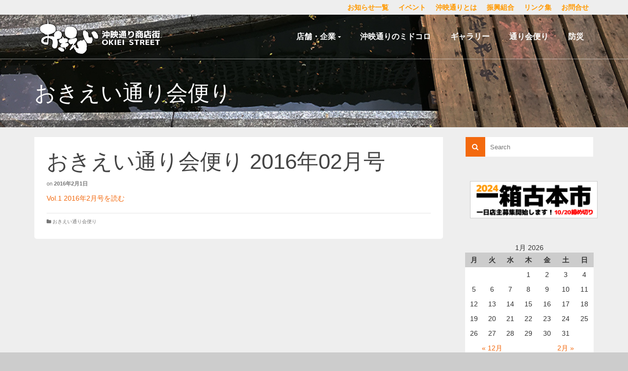

--- FILE ---
content_type: text/html; charset=UTF-8
request_url: http://okiei.okinawa/2016/02/01/%E3%81%8A%E3%81%8D%E3%81%88%E3%81%84%E9%80%9A%E3%82%8A%E4%BC%9A%E4%BE%BF%E3%82%8A-2016%E5%B9%B402%E6%9C%88%E5%8F%B7%E3%80%80/
body_size: 10570
content:
<!DOCTYPE html>
<!--[if lt IE 7]>      <html class="no-js lt-ie9 lt-ie8 lt-ie7" lang="ja" itemscope="itemscope" itemtype="http://schema.org/WebPage"> <![endif]-->
<!--[if IE 7]>         <html class="no-js lt-ie9 lt-ie8" lang="ja" itemscope="itemscope" itemtype="http://schema.org/WebPage"> <![endif]-->
<!--[if IE 8]>         <html class="no-js lt-ie9" lang="ja" itemscope="itemscope" itemtype="http://schema.org/WebPage"> <![endif]-->
<!--[if gt IE 8]><!--> <html class="no-js" lang="ja" itemscope="itemscope" itemtype="http://schema.org/WebPage"> <!--<![endif]-->
<head>

<!-- google登録 -->
<meta name="google-site-verification" content="syg9RKxzXaczJFZ-BuXUDFlIU1dayzjutiL1lqWVp3c" />

  <meta charset="UTF-8">
  <meta name="viewport" content="width=device-width, initial-scale=1.0">
  <title>おきえい通り会便り 2016年02月号　 | 那覇市沖映（おきえい）通り商店街</title>

<!-- All in One SEO Pack 2.3.13.2 by Michael Torbert of Semper Fi Web Design[800,852] -->
<meta name="description"  content="Vol.1 2016年2月号を読む" />

<meta name="keywords"  content="おきえい通り会便り" />

<link rel="canonical" href="http://okiei.okinawa/2016/02/01/%e3%81%8a%e3%81%8d%e3%81%88%e3%81%84%e9%80%9a%e3%82%8a%e4%bc%9a%e4%be%bf%e3%82%8a-2016%e5%b9%b402%e6%9c%88%e5%8f%b7%e3%80%80/" />
<!-- /all in one seo pack -->
<link rel="dns-prefetch" href="//connect.facebook.net" />
<link rel='dns-prefetch' href='//connect.facebook.net' />
<link rel='dns-prefetch' href='//fonts.googleapis.com' />
<link rel='dns-prefetch' href='//s.w.org' />
<link rel="alternate" type="application/rss+xml" title="那覇市沖映（おきえい）通り商店街 &raquo; フィード" href="http://okiei.okinawa/feed/" />
<link rel="alternate" type="application/rss+xml" title="那覇市沖映（おきえい）通り商店街 &raquo; コメントフィード" href="http://okiei.okinawa/comments/feed/" />
		<script type="text/javascript">
			window._wpemojiSettings = {"baseUrl":"https:\/\/s.w.org\/images\/core\/emoji\/12.0.0-1\/72x72\/","ext":".png","svgUrl":"https:\/\/s.w.org\/images\/core\/emoji\/12.0.0-1\/svg\/","svgExt":".svg","source":{"concatemoji":"http:\/\/okiei.okinawa\/wp-includes\/js\/wp-emoji-release.min.js?ver=5.2.21"}};
			!function(e,a,t){var n,r,o,i=a.createElement("canvas"),p=i.getContext&&i.getContext("2d");function s(e,t){var a=String.fromCharCode;p.clearRect(0,0,i.width,i.height),p.fillText(a.apply(this,e),0,0);e=i.toDataURL();return p.clearRect(0,0,i.width,i.height),p.fillText(a.apply(this,t),0,0),e===i.toDataURL()}function c(e){var t=a.createElement("script");t.src=e,t.defer=t.type="text/javascript",a.getElementsByTagName("head")[0].appendChild(t)}for(o=Array("flag","emoji"),t.supports={everything:!0,everythingExceptFlag:!0},r=0;r<o.length;r++)t.supports[o[r]]=function(e){if(!p||!p.fillText)return!1;switch(p.textBaseline="top",p.font="600 32px Arial",e){case"flag":return s([55356,56826,55356,56819],[55356,56826,8203,55356,56819])?!1:!s([55356,57332,56128,56423,56128,56418,56128,56421,56128,56430,56128,56423,56128,56447],[55356,57332,8203,56128,56423,8203,56128,56418,8203,56128,56421,8203,56128,56430,8203,56128,56423,8203,56128,56447]);case"emoji":return!s([55357,56424,55356,57342,8205,55358,56605,8205,55357,56424,55356,57340],[55357,56424,55356,57342,8203,55358,56605,8203,55357,56424,55356,57340])}return!1}(o[r]),t.supports.everything=t.supports.everything&&t.supports[o[r]],"flag"!==o[r]&&(t.supports.everythingExceptFlag=t.supports.everythingExceptFlag&&t.supports[o[r]]);t.supports.everythingExceptFlag=t.supports.everythingExceptFlag&&!t.supports.flag,t.DOMReady=!1,t.readyCallback=function(){t.DOMReady=!0},t.supports.everything||(n=function(){t.readyCallback()},a.addEventListener?(a.addEventListener("DOMContentLoaded",n,!1),e.addEventListener("load",n,!1)):(e.attachEvent("onload",n),a.attachEvent("onreadystatechange",function(){"complete"===a.readyState&&t.readyCallback()})),(n=t.source||{}).concatemoji?c(n.concatemoji):n.wpemoji&&n.twemoji&&(c(n.twemoji),c(n.wpemoji)))}(window,document,window._wpemojiSettings);
		</script>
		<style type="text/css">
img.wp-smiley,
img.emoji {
	display: inline !important;
	border: none !important;
	box-shadow: none !important;
	height: 1em !important;
	width: 1em !important;
	margin: 0 .07em !important;
	vertical-align: -0.1em !important;
	background: none !important;
	padding: 0 !important;
}
</style>
	<link rel='stylesheet' id='wp-block-library-css'  href='http://okiei.okinawa/wp-includes/css/dist/block-library/style.min.css?ver=5.2.21' type='text/css' media='all' />
<link rel='stylesheet' id='contact-form-7-css'  href='http://okiei.okinawa/wp-content/plugins/contact-form-7/includes/css/styles.css?ver=4.6.1' type='text/css' media='all' />
<link rel='stylesheet' id='mappress-css'  href='http://okiei.okinawa/wp-content/plugins/mappress-google-maps-for-wordpress/css/mappress.css?ver=2.43.10' type='text/css' media='all' />
<link rel='stylesheet' id='rss-antenna-style-css'  href='http://okiei.okinawa/wp-content/plugins/rss-antenna/rss-antenna.css?ver=2.2.0' type='text/css' media='all' />
<link rel='stylesheet' id='pinnacle_theme-css'  href='http://okiei.okinawa/wp-content/themes/pinnacle/assets/css/pinnacle.css?ver=145' type='text/css' media='all' />
<link rel='stylesheet' id='pinnacle_skin-css'  href='http://okiei.okinawa/wp-content/themes/pinnacle/assets/css/skins/default.css' type='text/css' media='all' />
<link rel='stylesheet' id='redux-google-fonts-pinnacle-css'  href='http://fonts.googleapis.com/css?family=Raleway%3A400&#038;subset=latin&#038;ver=1740194602' type='text/css' media='all' />
<script type='text/javascript' src='http://okiei.okinawa/wp-includes/js/jquery/jquery.js?ver=1.12.4-wp'></script>
<script type='text/javascript' src='http://okiei.okinawa/wp-includes/js/jquery/jquery-migrate.min.js?ver=1.4.1'></script>
<script type='text/javascript' src='http://okiei.okinawa/wp-content/themes/pinnacle/assets/js/vendor/modernizr-2.7.0.min.js'></script>
<link rel='https://api.w.org/' href='http://okiei.okinawa/wp-json/' />
<link rel="EditURI" type="application/rsd+xml" title="RSD" href="http://okiei.okinawa/xmlrpc.php?rsd" />
<link rel="wlwmanifest" type="application/wlwmanifest+xml" href="http://okiei.okinawa/wp-includes/wlwmanifest.xml" /> 
<link rel='next' title='おきえい通り会便り 2016年03月号' href='http://okiei.okinawa/2016/03/14/%e3%81%8a%e3%81%8d%e3%81%88%e3%81%84%e9%80%9a%e3%82%8a%e4%bc%9a%e4%be%bf%e3%82%8a-2016%e5%b9%b403%e6%9c%88%e5%8f%b7/' />
<meta name="generator" content="WordPress 5.2.21" />
<link rel='shortlink' href='http://okiei.okinawa/?p=624' />
<link rel="alternate" type="application/json+oembed" href="http://okiei.okinawa/wp-json/oembed/1.0/embed?url=http%3A%2F%2Fokiei.okinawa%2F2016%2F02%2F01%2F%25e3%2581%258a%25e3%2581%258d%25e3%2581%2588%25e3%2581%2584%25e9%2580%259a%25e3%2582%258a%25e4%25bc%259a%25e4%25be%25bf%25e3%2582%258a-2016%25e5%25b9%25b402%25e6%259c%2588%25e5%258f%25b7%25e3%2580%2580%2F" />
<link rel="alternate" type="text/xml+oembed" href="http://okiei.okinawa/wp-json/oembed/1.0/embed?url=http%3A%2F%2Fokiei.okinawa%2F2016%2F02%2F01%2F%25e3%2581%258a%25e3%2581%258d%25e3%2581%2588%25e3%2581%2584%25e9%2580%259a%25e3%2582%258a%25e4%25bc%259a%25e4%25be%25bf%25e3%2582%258a-2016%25e5%25b9%25b402%25e6%259c%2588%25e5%258f%25b7%25e3%2580%2580%2F&#038;format=xml" />
<script type='text/javascript'>mapp = {data : []};</script>
<script type="text/javascript">var light_error = "The Image could not be loaded.", light_of = "%curr% of %total%", light_load = "Loading...";</script><style type="text/css">#topbar {height:30px;} #topbar ul.sf-menu li a, #topbar .top-menu-cart-btn, #topbar .top-menu-search-btn, #topbar .topbarsociallinks li a, #topbar .nav-trigger-case .kad-navbtn {line-height:30px;}#kad-banner #topbar .topbarsociallinks li a {font-size:14px;}.trans-header #pageheader {padding-top:120px;}.titleclass {background:transparent;}.headerfont, .tp-caption, .yith-wcan-list li, .yith-wcan .yith-wcan-reset-navigation, ul.yith-wcan-label li a, .product_item .price {font-family:Arial, Helvetica, sans-serif;} 
  .topbarmenu ul li {font-family:Arial, Helvetica, sans-serif;}
  #kadbreadcrumbs {font-family:;}.kt-home-call-to-action {padding:20px 0;}.page-header {text-align: left;}@media (max-width: 992px){#kadbreadcrumbs {text-align: left;}}@media (-webkit-min-device-pixel-ratio: 2), (min-resolution: 192dpi) {body #kad-banner #logo .kad-standard-logo, .trans-header .is-sticky #kad-banner #logo .kad-standard-logo {background-image: url("http://okiei.okinawa/wp-content/uploads/2017/02/logo_bw3.png") !important;} } @media (-webkit-min-device-pixel-ratio: 2), (min-resolution: 192dpi) { .trans-header #kad-banner #logo .kad-standard-logo-tranbg {background-image:url("http://okiei.okinawa/wp-content/uploads/2017/02/logo_bw3.png") !important;}}.product_item .product_details h5 {min-height:50px;}@media (max-width: 767px) {#topbar{display:none;}}.kad-hidepostauthortop, .postauthortop {display:none;}.postcommentscount {display:none;}.kad-header-style-basic #nav-main ul.sf-menu > li > a, .kad-header-style-basic #kad-shrinkheader #mobile-nav-trigger a {line-height:90px;}.none-trans-header .nav-trigger-case.collapsed .kad-navbtn, .is-sticky .nav-trigger-case.collapsed .kad-navbtn {color:#ffffff;}div.last_image {width:100%; height:450px;
background-image:url(/wp-content/uploads/2017/02/IMG_7609_bw_1200.jpg);
background-repeat: no-repeat;
margin-top:-20px;
margin-bottom:20px;
background-position:center bottom;
}



h3.about {
 border-left:10px solid #f60; 
 border-bottom:1px solid #f60; 
 padding:0 0 2px 10px;
margin:20px 0 10px 0;
 color:#f60;
 celar:both;
 }

table.data {font-size:1.2em;width:95%;margin:10px auto;}
table.data th, table.data td {padding:5px;border:1px solid #999;}

/*トップページのニュース部分*/

.front_page_news {padding-bottom:20px;}
.front_page_news:after{
  content: "."; 
  display: block; 
  height: 0; 
  font-size:0;	
  clear: both; 
  visibility:hidden;
}

.front_page_news div.block{width:720px;float:left;margin-right:20px;background:#fff;
    border-radius: 5px;        /* CSS3草案 */  
    -webkit-border-radius: 5px;    /* Safari,Google Chrome用 */  
    -moz-border-radius: 5px;   /* Firefox用 */ 
}


.front_page_news div.block div.padding{margin:10px 20px;}

.front_page_news h2 {font-size:1.6em;color:#f90;
border-bottom:1px solid #f60;}
.front_page_news h2 div.for_page {
height:30px;background-color:#f90; float:right;padding:0px;
    border-radius: 5px;        /* CSS3草案 */  
    -webkit-border-radius: 5px;    /* Safari,Google Chrome用 */  
    -moz-border-radius: 5px;   /* Firefox用 */ 
}
.front_page_news h2 div.for_page a {
color:#fff;font-size:12px;display:block;margin:3px;
}

.front_page_news div.block span {font-size:1.2em;}
.front_page_news div.block ul {list-style:none;}

.front_page_news div.fbnbn {width:400px;float:left;background:#fff;}
.front_page_news iframe {width:400px;}

/*イベントカレンダー*/

table#wp-calendar {width:100%;}
table#wp-calendar th {padding:5px;background:#ccc;text-align:center;}
table#wp-calendar td {padding:5px;background:#fff;text-align:center;}

td#eo-widget-prev-month {border:0;}
td.pad {border:0;t}
td#eo-widget-next-month {border:0;text-align:right;}


/*お問合せ*/
div.inq {margin:10px 20px;}
div.inq input {border:1px solid #999;}
div.inq textarea {border:1px solid #999;}

/*フッタ*/

.footercredits p {font-size:1.2em;}
ul.footermenu li span {font-size:1.2em;}


/*代表のテーブル*/

table.rep {width:100%;}
table.rep th {padding:5px;border:1px solid #999;}
table.rep td {padding:5px;border:1px solid #999;}</style><meta property="og:site_name" content="那覇市沖映（おきえい）通り商店街" />
<meta property="og:type" content="article" />
<meta property="og:locale" content="ja_JP" />
<meta property="og:url" content="http://okiei.okinawa/2016/02/01/%e3%81%8a%e3%81%8d%e3%81%88%e3%81%84%e9%80%9a%e3%82%8a%e4%bc%9a%e4%be%bf%e3%82%8a-2016%e5%b9%b402%e6%9c%88%e5%8f%b7%e3%80%80/" />
<meta property="og:title" content="おきえい通り会便り 2016年02月号　" />
<meta property="og:description" content="Vol.1 2016年2月号を読む" />
<meta property="article:published_time" content="2016-02-01T03:12:11+00:00" />
<meta property="article:modified_time" content="2017-02-14T03:13:27+00:00" />
<meta property="article:author" content="http://okiei.okinawa/author/okiei/" />
<meta property="article:section" content="おきえい通り会便り" />
<!--[if lt IE 9]>
<script src="http://okiei.okinawa/wp-content/themes/pinnacle/assets/js/vendor/respond.min.js"></script>
<![endif]-->
		<style type="text/css" id="wp-custom-css">
			
		</style>
		<style type="text/css" title="dynamic-css" class="options-output">.kad-primary-nav ul.sf-menu a,.nav-trigger-case.collapsed .kad-navbtn{color:#ffffff;}.sticky-wrapper #logo a.brand, .trans-header #logo a.brand{color:#ffffff;}.is-sticky header #logo a.brand,.logofont,.none-trans-header header #logo a.brand,header #logo a.brand{font-family:Arial, Helvetica, sans-serif;font-weight:700;font-style:normal;color:#444444;font-size:20px;}.titleclass{background-color:transparent;background-repeat:no-repeat;background-size:cover;background-attachment:scroll;background-position:center bottom;background-image:url('http://okiei.okinawa/wp-content/uploads/2017/02/IMG_7569_dark.jpg');}.titleclass h1{color:#ffffff;}.titleclass .subtitle{color:#ff9900;}.home-iconmenu .home-icon-item i{color:#ffffff;}.home-iconmenu .home-icon-item i{background-color:#ff9900;}.kad-call-title-case h1.kad-call-title{color:#ffffff;}.kt-home-call-to-action{background-size:cover;background-attachment:fixed;background-position:center bottom;background-image:url('http://okiei.okinawa/wp-content/uploads/2017/02/IMG_7618.jpg');}.product_item .product_details h5, .product-category.grid_item a h5{font-family:Raleway;line-height:20px;font-weight:normal;font-style:700;font-size:15px;}.contentclass{background-color:#eeeeee;}.topclass{background-color:#eeeeee;}.footerclass{background-color:#ff6600;}body{background-color:#cccccc;}h1{font-family:Arial, Helvetica, sans-serif;line-height:50px;font-weight:400;font-style:normal;font-size:44px;}h2{font-family:Arial, Helvetica, sans-serif;line-height:40px;font-weight:400;font-style:normal;font-size:32px;}h3{font-family:Raleway;line-height:40px;font-weight:400;font-style:normal;font-size:26px;}h4{font-family:Raleway;line-height:34px;font-weight:400;font-style:normal;font-size:24px;}h5{font-family:Raleway;line-height:26px;font-weight:400;font-style:normal;font-size:18px;}.subtitle{font-family:Raleway;line-height:22px;font-weight:400;font-style:normal;font-size:16px;}body{line-height:20px;font-weight:400;font-style:normal;font-size:14px;}.is-sticky .kad-primary-nav ul.sf-menu a, ul.sf-menu a, .none-trans-header .kad-primary-nav ul.sf-menu a{font-family:Arial, Helvetica, sans-serif;font-weight:700;font-style:normal;color:#ffffff;font-size:16px;}.kad-nav-inner .kad-mnav, .kad-mobile-nav .kad-nav-inner li a, .kad-mobile-nav .kad-nav-inner li .kad-submenu-accordion{font-family:Arial, Helvetica, sans-serif;line-height:20px;font-weight:700;font-style:normal;font-size:16px;}#topbar ul.sf-menu > li > a, #topbar .top-menu-cart-btn, #topbar .top-menu-search-btn, #topbar .nav-trigger-case .kad-navbtn, #topbar .topbarsociallinks li a{font-family:Arial, Helvetica, sans-serif;font-weight:700;font-style:normal;color:#ff9900;font-size:14px;}</style></head>
	<body class="post-template-default single single-post postid-624 single-format-standard wide trans-header not_ie %e3%81%8a%e3%81%8d%e3%81%88%e3%81%84%e9%80%9a%e3%82%8a%e4%bc%9a%e4%be%bf%e3%82%8a-2016%e5%b9%b402%e6%9c%88%e5%8f%b7%e3%80%80" >
		<div id="wrapper" class="container">
		  	<header id="kad-banner" class="banner headerclass kad-header-style-basic" data-pageheaderbg="1" data-header-base-height="90">
<div id="topbar" class="topclass">
    <div class="container">
      <div class="row">
        <div class="col-md-6 col-ss-6 kad-topbar-left">
          <div class="topbar_social_area topbar-widget clearfix">
                      </div>
        </div><!-- close col-md-6 -->
        <div class="col-md-6 col-ss-6 kad-topbar-right">
          <div id="topbar-search" class="topbar-right-search clearfix">
            <ul id="menu-%e3%82%b5%e3%83%96%e3%83%a1%e3%83%8b%e3%83%a5%e3%83%bc" class="sf-menu topbmenu"><li  class="menu-%e3%81%8a%e7%9f%a5%e3%82%89%e3%81%9b%e4%b8%80%e8%a6%a7"><a href="http://okiei.okinawa/category/news/"><span>お知らせ一覧</span></a></li>
<li  class="menu-%e3%82%a4%e3%83%99%e3%83%b3%e3%83%88"><a href="http://okiei.okinawa/%e3%82%a4%e3%83%99%e3%83%b3%e3%83%88/"><span>イベント</span></a></li>
<li  class="menu-%e6%b2%96%e6%98%a0%e9%80%9a%e3%82%8a%e3%81%a8%e3%81%af"><a href="http://okiei.okinawa/about_street/"><span>沖映通りとは</span></a></li>
<li  class="menu-%e6%8c%af%e8%88%88%e7%b5%84%e5%90%88"><a href="http://okiei.okinawa/anout_org/"><span>振興組合</span></a></li>
<li  class="menu-%e3%83%aa%e3%83%b3%e3%82%af%e9%9b%86"><a href="http://okiei.okinawa/links/"><span>リンク集</span></a></li>
<li  class="menu-%e3%81%8a%e5%95%8f%e5%90%88%e3%81%9b"><a href="http://okiei.okinawa/inq/"><span>お問合せ</span></a></li>
</ul>                <div id="mobile-nav-trigger" class="nav-trigger">
                  <a class="nav-trigger-case" data-toggle="collapse" rel="nofollow" data-target=".top_mobile_menu_collapse">
                    <div class="kad-navbtn clearfix">
                      <i class="icon-reorder"></i>
                    </div>
                  </a>
                </div>
                      </div>
        </div> <!-- close col-md-6-->
      </div> <!-- Close Row -->
              <div id="kad-mobile-nav" class="kad-mobile-nav">
              <div class="kad-nav-inner mobileclass">
                <div id="mobile_menu_collapse_top" class="kad-nav-collapse collapse top_mobile_menu_collapse">
                  <ul id="menu-%e3%82%b5%e3%83%96%e3%83%a1%e3%83%8b%e3%83%a5%e3%83%bc-1" class="kad-top-mnav"><li  class="menu-%e3%81%8a%e7%9f%a5%e3%82%89%e3%81%9b%e4%b8%80%e8%a6%a7"><a href="http://okiei.okinawa/category/news/"><span>お知らせ一覧</span></a></li>
<li  class="menu-%e3%82%a4%e3%83%99%e3%83%b3%e3%83%88"><a href="http://okiei.okinawa/%e3%82%a4%e3%83%99%e3%83%b3%e3%83%88/"><span>イベント</span></a></li>
<li  class="menu-%e6%b2%96%e6%98%a0%e9%80%9a%e3%82%8a%e3%81%a8%e3%81%af"><a href="http://okiei.okinawa/about_street/"><span>沖映通りとは</span></a></li>
<li  class="menu-%e6%8c%af%e8%88%88%e7%b5%84%e5%90%88"><a href="http://okiei.okinawa/anout_org/"><span>振興組合</span></a></li>
<li  class="menu-%e3%83%aa%e3%83%b3%e3%82%af%e9%9b%86"><a href="http://okiei.okinawa/links/"><span>リンク集</span></a></li>
<li  class="menu-%e3%81%8a%e5%95%8f%e5%90%88%e3%81%9b"><a href="http://okiei.okinawa/inq/"><span>お問合せ</span></a></li>
</ul>               </div>
            </div>
        </div>
        </div> <!-- Close Container -->
  </div>  <div id="kad-shrinkheader" class="container" style="height:90px; line-height:90px;">
    <div class="row">
      <div class="col-md-4 col-sm-8 col-ss-10 clearfix kad-header-left">
        <div id="logo" class="logocase">
          <a class="brand logofont" style="height:90px; line-height:90px; display:block;" href="http://okiei.okinawa/">
             
            <div id="thelogo" style="height:90px; line-height:90px;">
                <div style="background-image: url('http://okiei.okinawa/wp-content/uploads/2017/02/logo_bw3.png'); max-height:90px; height:163px; width:500px;" class="kad-standard-logo kad-lg"></div>
                     
                        <div style="background-image: url('http://okiei.okinawa/wp-content/uploads/2017/02/logo_bw3.png'); max-height:90px; height:163px; width:500px;" class="kad-lg kad-standard-logo-tranbg"></div> 
                                </div> 
                      </a>
        </div> <!-- Close #logo -->
      </div><!-- close col -->
      <div class="col-md-8 col-sm-4 col-ss-2 kad-header-right">
                    <nav id="nav-main" class="clearfix kad-primary-nav">
                <ul id="menu-%e3%83%a1%e3%82%a4%e3%83%b3%e3%83%a1%e3%83%8b%e3%83%a5%e3%83%bc" class="sf-menu"><li  class="menu-%e5%ba%97%e8%88%97%e3%83%bb%e4%bc%81%e6%a5%ad sf-dropdown"><a href="http://okiei.okinawa/category/shops/"><span>店舗・企業</span></a>
<ul class="sf-dropdown-menu">
	<li  class="menu-%e3%83%9b%e3%83%86%e3%83%ab%e3%83%bb%e6%b0%91%e5%ae%bf"><a href="http://okiei.okinawa/category/shops/hotels/"><span>ホテル・民宿</span></a></li>
	<li  class="menu-%e9%a3%b2%e9%a3%9f%e5%ba%97%e3%83%bb%e3%82%ab%e3%83%95%e3%82%a7"><a href="http://okiei.okinawa/category/shops/restaurants/"><span>飲食店・カフェ</span></a></li>
	<li  class="menu-%e9%a7%90%e8%bb%8a%e5%a0%b4"><a href="http://okiei.okinawa/category/shops/parkings/"><span>駐車場</span></a></li>
	<li  class="menu-%e6%9c%ac%e3%83%bbcd%e3%83%bb%e6%a5%bd%e5%99%a8%e8%b2%a9%e5%a3%b2"><a href="http://okiei.okinawa/category/shops/books_and_music/"><span>本・CD・楽器販売</span></a></li>
	<li  class="menu-%e5%9c%9f%e7%94%a3%e3%83%bb%e5%b7%a5%e8%8a%b8%e5%93%81%e8%b2%a9%e5%a3%b2"><a href="http://okiei.okinawa/category/shops/crafts/"><span>土産・工芸品販売</span></a></li>
	<li  class="menu-%e7%be%8e%e5%ae%b9%e3%83%bb%e3%83%98%e3%83%ab%e3%82%b9%e3%82%b1%e3%82%a2%e3%83%bb%e3%83%aa%e3%83%a9%e3%82%af%e3%82%bc%e3%83%bc%e3%82%b7%e3%83%a7%e3%83%b3"><a href="http://okiei.okinawa/category/shops/relax/"><span>美容・ヘルスケア・リラクゼーション</span></a></li>
	<li  class="menu-%e7%97%85%e9%99%a2%e3%83%bb%e5%8c%bb%e9%99%a2"><a href="http://okiei.okinawa/category/shops/hospitals/"><span>病院・医院</span></a></li>
	<li  class="menu-%e9%a3%9f%e5%93%81%e3%83%bb%e9%85%92%e9%a1%9e%e8%b2%a9%e5%a3%b2"><a href="http://okiei.okinawa/category/shops/foods/"><span>食品・酒類販売</span></a></li>
	<li  class="menu-%e8%96%ac%e5%b1%80%e3%83%bb%e5%8c%96%e7%b2%a7%e5%93%81"><a href="http://okiei.okinawa/category/shops/drugs/"><span>薬局・化粧品</span></a></li>
	<li  class="menu-%e8%a1%a3%e6%96%99%e5%93%81%e3%83%bb%e9%9b%91%e8%b2%a8%e8%b2%a9%e5%a3%b2"><a href="http://okiei.okinawa/category/shops/clothes/"><span>衣料品・雑貨販売</span></a></li>
	<li  class="menu-%e6%90%ba%e5%b8%af%e9%9b%bb%e8%a9%b1%e8%b2%a9%e5%a3%b2"><a href="http://okiei.okinawa/category/shops/mobile/"><span>携帯電話販売</span></a></li>
	<li  class="menu-%e6%99%82%e8%a8%88%e3%83%bb%e8%b2%b4%e9%87%91%e5%b1%9e%e3%83%bb%e3%82%a2%e3%82%af%e3%82%bb%e3%82%b5%e3%83%aa%e3%83%bc"><a href="http://okiei.okinawa/category/shops/jewelries/"><span>時計・貴金属・アクセサリー</span></a></li>
	<li  class="menu-%e9%8a%80%e8%a1%8c%e3%83%bb%e9%87%91%e8%9e%8d%e6%a5%ad"><a href="http://okiei.okinawa/category/shops/banks/"><span>銀行・金融業</span></a></li>
	<li  class="menu-%e5%80%8b%e4%ba%ba"><a href="http://okiei.okinawa/category/shops/personal/"><span>個人</span></a></li>
	<li  class="menu-%e4%b8%8d%e5%8b%95%e7%94%a3%e3%83%bb%e8%b2%b8%e3%83%93%e3%83%ab"><a href="http://okiei.okinawa/category/shops/buildings/"><span>不動産・貸ビル</span></a></li>
	<li  class="menu-%e3%81%9d%e3%81%ae%e4%bb%96"><a href="http://okiei.okinawa/category/shops/other/"><span>その他</span></a></li>
</ul>
</li>
<li  class="menu-%e6%b2%96%e6%98%a0%e9%80%9a%e3%82%8a%e3%81%ae%e3%83%9f%e3%83%89%e3%82%b3%e3%83%ad"><a href="http://okiei.okinawa/highlights/"><span>沖映通りのミドコロ</span></a></li>
<li  class="menu-%e3%82%ae%e3%83%a3%e3%83%a9%e3%83%aa%e3%83%bc"><a href="http://okiei.okinawa/gallery/"><span>ギャラリー</span></a></li>
<li  class="menu-%e9%80%9a%e3%82%8a%e4%bc%9a%e4%be%bf%e3%82%8a current-post-ancestor current-menu-parent current-post-parent"><a href="http://okiei.okinawa/category/paper/"><span>通り会便り</span></a></li>
<li  class="menu-%e9%98%b2%e7%81%bd"><a href="http://okiei.okinawa/bousai/"><span>防災</span></a></li>
</ul>            </nav> 
            <div id="mobile-nav-trigger" class="nav-trigger">
              <a class="nav-trigger-case collapsed" data-toggle="collapse" rel="nofollow" data-target=".mobile_menu_collapse">
                <div class="kad-navbtn mobileclass clearfix"><i class="icon-reorder"></i></div>
              </a>
            </div>
              </div> <!-- Close col -->       
    </div> <!-- Close Row -->
  </div> <!-- Close Container -->
    <div class="container">
      <div id="kad-mobile-nav" class="kad-mobile-nav">
          <div class="kad-nav-inner mobileclass">
              <div id="mobile_menu_collapse" class="kad-nav-collapse collapse mobile_menu_collapse">
                  <ul id="menu-%e3%83%a1%e3%82%a4%e3%83%b3%e3%83%a1%e3%83%8b%e3%83%a5%e3%83%bc-1" class="kad-mnav"><li  class="menu-%e5%ba%97%e8%88%97%e3%83%bb%e4%bc%81%e6%a5%ad sf-dropdown"><a href="http://okiei.okinawa/category/shops/"><span>店舗・企業</span></a>
<ul class="sf-dropdown-menu">
	<li  class="menu-%e3%83%9b%e3%83%86%e3%83%ab%e3%83%bb%e6%b0%91%e5%ae%bf"><a href="http://okiei.okinawa/category/shops/hotels/"><span>ホテル・民宿</span></a></li>
	<li  class="menu-%e9%a3%b2%e9%a3%9f%e5%ba%97%e3%83%bb%e3%82%ab%e3%83%95%e3%82%a7"><a href="http://okiei.okinawa/category/shops/restaurants/"><span>飲食店・カフェ</span></a></li>
	<li  class="menu-%e9%a7%90%e8%bb%8a%e5%a0%b4"><a href="http://okiei.okinawa/category/shops/parkings/"><span>駐車場</span></a></li>
	<li  class="menu-%e6%9c%ac%e3%83%bbcd%e3%83%bb%e6%a5%bd%e5%99%a8%e8%b2%a9%e5%a3%b2"><a href="http://okiei.okinawa/category/shops/books_and_music/"><span>本・CD・楽器販売</span></a></li>
	<li  class="menu-%e5%9c%9f%e7%94%a3%e3%83%bb%e5%b7%a5%e8%8a%b8%e5%93%81%e8%b2%a9%e5%a3%b2"><a href="http://okiei.okinawa/category/shops/crafts/"><span>土産・工芸品販売</span></a></li>
	<li  class="menu-%e7%be%8e%e5%ae%b9%e3%83%bb%e3%83%98%e3%83%ab%e3%82%b9%e3%82%b1%e3%82%a2%e3%83%bb%e3%83%aa%e3%83%a9%e3%82%af%e3%82%bc%e3%83%bc%e3%82%b7%e3%83%a7%e3%83%b3"><a href="http://okiei.okinawa/category/shops/relax/"><span>美容・ヘルスケア・リラクゼーション</span></a></li>
	<li  class="menu-%e7%97%85%e9%99%a2%e3%83%bb%e5%8c%bb%e9%99%a2"><a href="http://okiei.okinawa/category/shops/hospitals/"><span>病院・医院</span></a></li>
	<li  class="menu-%e9%a3%9f%e5%93%81%e3%83%bb%e9%85%92%e9%a1%9e%e8%b2%a9%e5%a3%b2"><a href="http://okiei.okinawa/category/shops/foods/"><span>食品・酒類販売</span></a></li>
	<li  class="menu-%e8%96%ac%e5%b1%80%e3%83%bb%e5%8c%96%e7%b2%a7%e5%93%81"><a href="http://okiei.okinawa/category/shops/drugs/"><span>薬局・化粧品</span></a></li>
	<li  class="menu-%e8%a1%a3%e6%96%99%e5%93%81%e3%83%bb%e9%9b%91%e8%b2%a8%e8%b2%a9%e5%a3%b2"><a href="http://okiei.okinawa/category/shops/clothes/"><span>衣料品・雑貨販売</span></a></li>
	<li  class="menu-%e6%90%ba%e5%b8%af%e9%9b%bb%e8%a9%b1%e8%b2%a9%e5%a3%b2"><a href="http://okiei.okinawa/category/shops/mobile/"><span>携帯電話販売</span></a></li>
	<li  class="menu-%e6%99%82%e8%a8%88%e3%83%bb%e8%b2%b4%e9%87%91%e5%b1%9e%e3%83%bb%e3%82%a2%e3%82%af%e3%82%bb%e3%82%b5%e3%83%aa%e3%83%bc"><a href="http://okiei.okinawa/category/shops/jewelries/"><span>時計・貴金属・アクセサリー</span></a></li>
	<li  class="menu-%e9%8a%80%e8%a1%8c%e3%83%bb%e9%87%91%e8%9e%8d%e6%a5%ad"><a href="http://okiei.okinawa/category/shops/banks/"><span>銀行・金融業</span></a></li>
	<li  class="menu-%e5%80%8b%e4%ba%ba"><a href="http://okiei.okinawa/category/shops/personal/"><span>個人</span></a></li>
	<li  class="menu-%e4%b8%8d%e5%8b%95%e7%94%a3%e3%83%bb%e8%b2%b8%e3%83%93%e3%83%ab"><a href="http://okiei.okinawa/category/shops/buildings/"><span>不動産・貸ビル</span></a></li>
	<li  class="menu-%e3%81%9d%e3%81%ae%e4%bb%96"><a href="http://okiei.okinawa/category/shops/other/"><span>その他</span></a></li>
</ul>
</li>
<li  class="menu-%e6%b2%96%e6%98%a0%e9%80%9a%e3%82%8a%e3%81%ae%e3%83%9f%e3%83%89%e3%82%b3%e3%83%ad"><a href="http://okiei.okinawa/highlights/"><span>沖映通りのミドコロ</span></a></li>
<li  class="menu-%e3%82%ae%e3%83%a3%e3%83%a9%e3%83%aa%e3%83%bc"><a href="http://okiei.okinawa/gallery/"><span>ギャラリー</span></a></li>
<li  class="menu-%e9%80%9a%e3%82%8a%e4%bc%9a%e4%be%bf%e3%82%8a current-post-ancestor current-menu-parent current-post-parent"><a href="http://okiei.okinawa/category/paper/"><span>通り会便り</span></a></li>
<li  class="menu-%e9%98%b2%e7%81%bd"><a href="http://okiei.okinawa/bousai/"><span>防災</span></a></li>
</ul>              </div>
          </div>
      </div>
  </div> <!-- Close Container -->
   
</header>			<div class="wrap contentclass" role="document"><div id="pageheader" class="titleclass">
<div class="header-color-overlay"></div>
	<div class="container">
		<div class="page-header">
			<div class="row">
				<div class="col-md-12">
				  	<h1 class="post_page_title entry-title" itemprop="name headline">おきえい通り会便り</h1>
					  				</div>
			</div>
		</div>
	</div><!--container-->
</div><!--titleclass-->
        <div id="content" class="container">
          <div class="row single-article" itemscope="" itemtype="http://schema.org/BlogPosting">
            <div class="main col-lg-9 col-md-8 kt-sidebar" role="main">
                              <article class="postclass post-624 post type-post status-publish format-standard hentry category-paper">
                                                      <header>
                                            <h1 class="entry-title" itemprop="name headline">おきえい通り会便り 2016年02月号　</h1>
                                            <div class="subhead">
    <span class="postauthortop author vcard">
    	by <span itemprop="author"><a href="http://okiei.okinawa/author/okiei/" class="fn" rel="author">okiei</a></span>
    </span>
    <span class="updated postdate">on <span class="postday" itemprop="datePublished">2016年2月1日</span></span>
    <span class="postcommentscount">with 
    	<a href="http://okiei.okinawa/2016/02/01/%e3%81%8a%e3%81%8d%e3%81%88%e3%81%84%e9%80%9a%e3%82%8a%e4%bc%9a%e4%be%bf%e3%82%8a-2016%e5%b9%b402%e6%9c%88%e5%8f%b7%e3%80%80/#post_comments">コメントはまだありません</a>
    </span>
</div>
                  </header>
                  <div class="entry-content clearfix" itemprop="description articleBody">
                    <p><a href="http://okiei.okinawa/wp-content/uploads/2017/02/201602okieidayori.pdf">Vol.1 2016年2月号を読む</a></p>
                                      </div>
                  <footer class="single-footer clearfix">
                    		<span class="postedinbottom"><i class="icon-folder-close"></i> <a href="http://okiei.okinawa/category/paper/" rel="category tag">おきえい通り会便り</a></span>
	                  </footer>
                </article>
                                 <div id="post_comments"></div>
      
                      </div>

       <aside class="col-lg-3 col-md-4" role="complementary">
        	<div class="sidebar">
			<section id="search-2" class="widget-1 widget-first widget widget_search"><div class="widget-inner"><form role="search" method="get" id="searchform" class="form-search" action="http://okiei.okinawa/">
  <label class="hide" for="s">Search for:</label>
  <input type="text" value="" name="s" id="s" class="search-query" placeholder="Search">
  <button type="submit" id="searchsubmit" class="search-icon"><i class="icon-search"></i></button>
</form></div></section><section id="custom_html-2" class="widget_text widget-2 widget widget_custom_html"><div class="widget_text widget-inner"><div class="textwidget custom-html-widget"><a href="/hitohako_entry/"><img src="/wp-content/uploads/2024/09/1box-owner-2024.png" style="width:260px;margin:20px 10px;border:1px solid #ccc;"></a></div></div></section><section id="eo_calendar_widget-2" class="widget-3 widget widget_calendar eo_widget_calendar"><div class="widget-inner"><div id='eo_calendar_widget-2_content' class='eo-widget-cal-wrap' data-eo-widget-cal-id='eo_calendar_widget-2' ><table id='wp-calendar'><caption> 1月 2026 </caption><thead><tr><th title='月曜日' scope='col'>月</th><th title='火曜日' scope='col'>火</th><th title='水曜日' scope='col'>水</th><th title='木曜日' scope='col'>木</th><th title='金曜日' scope='col'>金</th><th title='土曜日' scope='col'>土</th><th title='日曜日' scope='col'>日</th></tr></thead><tfoot><tr>
				<td id='eo-widget-prev-month' colspan='3'><a title='先月' href='https://okiei.okinawa?eo_month=2025-12'>&laquo; 12月</a></td>
				<td class='pad'>&nbsp;</td>
				<td id='eo-widget-next-month' colspan='3'><a title='翌月' href='https://okiei.okinawa?eo_month=2026-02'> 2月 &raquo; </a></td>
			</tr></tfoot><tbody><tr><td class="pad eo-before-month" colspan="1">&nbsp;</td><td class="pad eo-before-month" colspan="1">&nbsp;</td><td class="pad eo-before-month" colspan="1">&nbsp;</td><td data-eo-wc-date='2026-01-01' class='eo-past-date'> 1 </td><td data-eo-wc-date='2026-01-02' class='eo-past-date'> 2 </td><td data-eo-wc-date='2026-01-03' class='eo-past-date'> 3 </td><td data-eo-wc-date='2026-01-04' class='eo-past-date'> 4 </td></tr><tr><td data-eo-wc-date='2026-01-05' class='eo-past-date'> 5 </td><td data-eo-wc-date='2026-01-06' class='eo-past-date'> 6 </td><td data-eo-wc-date='2026-01-07' class='eo-past-date'> 7 </td><td data-eo-wc-date='2026-01-08' class='eo-past-date'> 8 </td><td data-eo-wc-date='2026-01-09' class='eo-past-date'> 9 </td><td data-eo-wc-date='2026-01-10' class='eo-past-date'> 10 </td><td data-eo-wc-date='2026-01-11' class='eo-past-date'> 11 </td></tr><tr><td data-eo-wc-date='2026-01-12' class='eo-past-date'> 12 </td><td data-eo-wc-date='2026-01-13' class='eo-past-date'> 13 </td><td data-eo-wc-date='2026-01-14' class='eo-past-date'> 14 </td><td data-eo-wc-date='2026-01-15' class='eo-past-date'> 15 </td><td data-eo-wc-date='2026-01-16' class='eo-past-date'> 16 </td><td data-eo-wc-date='2026-01-17' class='eo-past-date'> 17 </td><td data-eo-wc-date='2026-01-18' class='today'> 18 </td></tr><tr><td data-eo-wc-date='2026-01-19' class='eo-future-date'> 19 </td><td data-eo-wc-date='2026-01-20' class='eo-future-date'> 20 </td><td data-eo-wc-date='2026-01-21' class='eo-future-date'> 21 </td><td data-eo-wc-date='2026-01-22' class='eo-future-date'> 22 </td><td data-eo-wc-date='2026-01-23' class='eo-future-date'> 23 </td><td data-eo-wc-date='2026-01-24' class='eo-future-date'> 24 </td><td data-eo-wc-date='2026-01-25' class='eo-future-date'> 25 </td></tr><tr><td data-eo-wc-date='2026-01-26' class='eo-future-date'> 26 </td><td data-eo-wc-date='2026-01-27' class='eo-future-date'> 27 </td><td data-eo-wc-date='2026-01-28' class='eo-future-date'> 28 </td><td data-eo-wc-date='2026-01-29' class='eo-future-date'> 29 </td><td data-eo-wc-date='2026-01-30' class='eo-future-date'> 30 </td><td data-eo-wc-date='2026-01-31' class='eo-future-date'> 31 </td><td class="pad eo-after-month" colspan="1">&nbsp;</td></tr></tbody></table></div></div></section><section id="nav_menu-2" class="widget-4 widget widget_nav_menu"><div class="widget-inner"><h5 class="widget-title">店舗・企業</h5><ul id="menu-%e3%82%b5%e3%82%a4%e3%83%89%e3%83%a1%e3%83%8b%e3%83%a5%e3%83%bc" class="menu"><li  class="menu-%e3%83%9b%e3%83%86%e3%83%ab%e3%83%bb%e6%b0%91%e5%ae%bf"><a href="http://okiei.okinawa/category/shops/hotels/"><span>ホテル・民宿</span></a></li>
<li  class="menu-%e9%a3%b2%e9%a3%9f%e5%ba%97%e3%83%bb%e3%82%ab%e3%83%95%e3%82%a7"><a href="http://okiei.okinawa/category/shops/restaurants/"><span>飲食店・カフェ</span></a></li>
<li  class="menu-%e9%a7%90%e8%bb%8a%e5%a0%b4"><a href="http://okiei.okinawa/category/shops/parkings/"><span>駐車場</span></a></li>
<li  class="menu-%e6%9c%ac%e3%83%bbcd%e3%83%bb%e6%a5%bd%e5%99%a8%e8%b2%a9%e5%a3%b2"><a href="http://okiei.okinawa/category/shops/books_and_music/"><span>本・CD・楽器販売</span></a></li>
<li  class="menu-%e5%9c%9f%e7%94%a3%e3%83%bb%e5%b7%a5%e8%8a%b8%e5%93%81%e8%b2%a9%e5%a3%b2"><a href="http://okiei.okinawa/category/shops/crafts/"><span>土産・工芸品販売</span></a></li>
<li  class="menu-%e9%a3%9f%e5%93%81%e3%83%bb%e9%85%92%e9%a1%9e%e8%b2%a9%e5%a3%b2"><a href="http://okiei.okinawa/category/shops/foods/"><span>食品・酒類販売</span></a></li>
<li  class="menu-%e8%96%ac%e5%b1%80%e3%83%bb%e5%8c%96%e7%b2%a7%e5%93%81"><a href="http://okiei.okinawa/category/shops/drugs/"><span>薬局・化粧品</span></a></li>
<li  class="menu-%e7%be%8e%e5%ae%b9%e3%83%bb%e3%83%98%e3%83%ab%e3%82%b9%e3%82%b1%e3%82%a2%e3%83%bb%e3%83%aa%e3%83%a9%e3%82%af%e3%82%bc%e3%83%bc%e3%82%b7%e3%83%a7%e3%83%b3"><a href="http://okiei.okinawa/category/shops/relax/"><span>美容・ヘルスケア・リラクゼーション</span></a></li>
<li  class="menu-%e8%a1%a3%e6%96%99%e5%93%81%e3%83%bb%e9%9b%91%e8%b2%a8%e8%b2%a9%e5%a3%b2"><a href="http://okiei.okinawa/category/shops/clothes/"><span>衣料品・雑貨販売</span></a></li>
<li  class="menu-%e6%90%ba%e5%b8%af%e9%9b%bb%e8%a9%b1%e8%b2%a9%e5%a3%b2"><a href="http://okiei.okinawa/category/shops/mobile/"><span>携帯電話販売</span></a></li>
<li  class="menu-%e7%97%85%e9%99%a2%e3%83%bb%e5%8c%bb%e9%99%a2"><a href="http://okiei.okinawa/category/shops/hospitals/"><span>病院・医院</span></a></li>
<li  class="menu-%e6%99%82%e8%a8%88%e3%83%bb%e8%b2%b4%e9%87%91%e5%b1%9e%e3%83%bb%e3%82%a2%e3%82%af%e3%82%bb%e3%82%b5%e3%83%aa%e3%83%bc"><a href="http://okiei.okinawa/category/shops/jewelries/"><span>時計・貴金属・アクセサリー</span></a></li>
<li  class="menu-%e4%b8%8d%e5%8b%95%e7%94%a3%e3%83%bb%e8%b2%b8%e3%83%93%e3%83%ab"><a href="http://okiei.okinawa/category/shops/buildings/"><span>不動産・貸ビル</span></a></li>
<li  class="menu-%e9%8a%80%e8%a1%8c%e3%83%bb%e9%87%91%e8%9e%8d%e6%a5%ad"><a href="http://okiei.okinawa/category/shops/banks/"><span>銀行・金融業</span></a></li>
<li  class="menu-%e3%81%9d%e3%81%ae%e4%bb%96"><a href="http://okiei.okinawa/category/shops/other/"><span>その他</span></a></li>
<li  class="menu-%e5%80%8b%e4%ba%ba"><a href="http://okiei.okinawa/category/shops/personal/"><span>個人</span></a></li>
</ul></div></section><section id="text-2" class="widget-5 widget widget_text"><div class="widget-inner">			<div class="textwidget"><iframe src="https://www.facebook.com/plugins/page.php?href=https%3A%2F%2Fwww.facebook.com%2Fokieidori%2F&tabs=timeline&width=265&height=500&small_header=true&adapt_container_width=true&hide_cover=false&show_facepile=true&appId=919204798177814" style="border:none;overflow:hidden" scrolling="no" frameborder="0" allowTransparency="true"></iframe></div>
		</div></section><section id="meta-2" class="widget-6 widget-last widget widget_meta"><div class="widget-inner"><h5 class="widget-title">メタ情報</h5>			<ul>
						<li><a href="http://okiei.okinawa/wp-login.php">ログイン</a></li>
			<li><a href="http://okiei.okinawa/feed/">投稿の <abbr title="Really Simple Syndication">RSS</abbr></a></li>
			<li><a href="http://okiei.okinawa/comments/feed/">コメントの <abbr title="Really Simple Syndication">RSS</abbr></a></li>
			<li><a href="https://ja.wordpress.org/" title="Powered by WordPress, state-of-the-art semantic personal publishing platform.">WordPress.org</a></li>			</ul>
			</div></section>        </div><!-- /.sidebar -->
    </aside><!-- /aside -->
	    	</div><!-- /.row-->
		</div><!-- /.content -->
	</div><!-- /.wrap -->
			  	<footer id="containerfooter" class="footerclass">
  	<div class="container">
  		<div class="row">
  			 
						<div class="col-md-4 footercol1">
						<div class="widget_text widget-1 widget-first footer-widget"><aside id="custom_html-3" class="widget_text widget widget_custom_html"><div class="textwidget custom-html-widget"><a href="/hitohako_entry/" class="floating-banner"><img src="/wp-content/uploads/2024/09/1box-owner-2024.png" style="width:260px;margin:20px 10px;border:1px solid #ccc;"></a>
</div></aside></div>						</div> 
	            									        				        </div> <!-- Row -->
    	<div class="footercredits clearfix">
    		    			<div class="footernav clearfix">
    			<ul id="menu-%e3%82%b5%e3%83%96%e3%83%a1%e3%83%8b%e3%83%a5%e3%83%bc-2" class="footermenu"><li  class="menu-%e3%81%8a%e7%9f%a5%e3%82%89%e3%81%9b%e4%b8%80%e8%a6%a7"><a href="http://okiei.okinawa/category/news/"><span>お知らせ一覧</span></a></li>
<li  class="menu-%e3%82%a4%e3%83%99%e3%83%b3%e3%83%88"><a href="http://okiei.okinawa/%e3%82%a4%e3%83%99%e3%83%b3%e3%83%88/"><span>イベント</span></a></li>
<li  class="menu-%e6%b2%96%e6%98%a0%e9%80%9a%e3%82%8a%e3%81%a8%e3%81%af"><a href="http://okiei.okinawa/about_street/"><span>沖映通りとは</span></a></li>
<li  class="menu-%e6%8c%af%e8%88%88%e7%b5%84%e5%90%88"><a href="http://okiei.okinawa/anout_org/"><span>振興組合</span></a></li>
<li  class="menu-%e3%83%aa%e3%83%b3%e3%82%af%e9%9b%86"><a href="http://okiei.okinawa/links/"><span>リンク集</span></a></li>
<li  class="menu-%e3%81%8a%e5%95%8f%e5%90%88%e3%81%9b"><a href="http://okiei.okinawa/inq/"><span>お問合せ</span></a></li>
</ul>    			</div>
    		        	<p>&copy; 2026 那覇市沖映（おきえい）通り商店街 - WordPress Theme by <a href="http://www.kadencethemes.com/" target="_blank">Kadence Themes</a></p>    	</div><!-- credits -->
    </div><!-- container -->
</footer>
<link rel='stylesheet' id='eo_front-css'  href='http://okiei.okinawa/wp-content/plugins/event-organiser/css/eventorganiser-front-end.min.css?ver=3.1.7' type='text/css' media='all' />
<script type='text/javascript' src='http://okiei.okinawa/wp-content/plugins/contact-form-7/includes/js/jquery.form.min.js?ver=3.51.0-2014.06.20'></script>
<script type='text/javascript'>
/* <![CDATA[ */
var _wpcf7 = {"recaptcha":{"messages":{"empty":"\u3042\u306a\u305f\u304c\u30ed\u30dc\u30c3\u30c8\u3067\u306f\u306a\u3044\u3053\u3068\u3092\u8a3c\u660e\u3057\u3066\u304f\u3060\u3055\u3044\u3002"}}};
/* ]]> */
</script>
<script type='text/javascript' src='http://okiei.okinawa/wp-content/plugins/contact-form-7/includes/js/scripts.js?ver=4.6.1'></script>
<script type='text/javascript'>
/* <![CDATA[ */
var FB_WP=FB_WP||{};FB_WP.queue={_methods:[],flushed:false,add:function(fn){FB_WP.queue.flushed?fn():FB_WP.queue._methods.push(fn)},flush:function(){for(var fn;fn=FB_WP.queue._methods.shift();){fn()}FB_WP.queue.flushed=true}};window.fbAsyncInit=function(){FB.init({"xfbml":true});if(FB_WP && FB_WP.queue && FB_WP.queue.flush){FB_WP.queue.flush()}}
/* ]]> */
</script>
<script type="text/javascript">(function(d,s,id){var js,fjs=d.getElementsByTagName(s)[0];if(d.getElementById(id)){return}js=d.createElement(s);js.id=id;js.src="http:\/\/connect.facebook.net\/ja_JP\/all.js";fjs.parentNode.insertBefore(js,fjs)}(document,"script","facebook-jssdk"));</script>
<script type='text/javascript' src='http://okiei.okinawa/wp-includes/js/imagesloaded.min.js?ver=3.2.0'></script>
<script type='text/javascript' src='http://okiei.okinawa/wp-includes/js/masonry.min.js?ver=3.3.2'></script>
<script type='text/javascript' src='http://okiei.okinawa/wp-content/themes/pinnacle/assets/js/min/kt_plugins.min.js?ver=145'></script>
<script type='text/javascript' src='http://okiei.okinawa/wp-content/themes/pinnacle/assets/js/min/kt_main.min.js?ver=145'></script>
<script type='text/javascript' src='http://okiei.okinawa/wp-includes/js/wp-embed.min.js?ver=5.2.21'></script>
<script type='text/javascript' src='http://okiei.okinawa/wp-content/plugins/event-organiser/js/qtip2.js?ver=3.1.7'></script>
<script type='text/javascript' src='http://okiei.okinawa/wp-includes/js/jquery/ui/core.min.js?ver=1.11.4'></script>
<script type='text/javascript' src='http://okiei.okinawa/wp-includes/js/jquery/ui/widget.min.js?ver=1.11.4'></script>
<script type='text/javascript' src='http://okiei.okinawa/wp-includes/js/jquery/ui/button.min.js?ver=1.11.4'></script>
<script type='text/javascript' src='http://okiei.okinawa/wp-includes/js/jquery/ui/datepicker.min.js?ver=1.11.4'></script>
<script type='text/javascript' src='http://okiei.okinawa/wp-content/plugins/event-organiser/js/moment.min.js?ver=1'></script>
<script type='text/javascript' src='http://okiei.okinawa/wp-content/plugins/event-organiser/js/fullcalendar.min.js?ver=3.1.7'></script>
<script type='text/javascript' src='http://okiei.okinawa/wp-content/plugins/event-organiser/js/event-manager.min.js?ver=3.1.7'></script>
<script type='text/javascript'>
/* <![CDATA[ */
var EOAjaxFront = {"adminajax":"http:\/\/okiei.okinawa\/wp-admin\/admin-ajax.php","locale":{"locale":"ja","isrtl":false,"monthNames":["1\u6708","2\u6708","3\u6708","4\u6708","5\u6708","6\u6708","7\u6708","8\u6708","9\u6708","10\u6708","11\u6708","12\u6708"],"monthAbbrev":["1\u6708","2\u6708","3\u6708","4\u6708","5\u6708","6\u6708","7\u6708","8\u6708","9\u6708","10\u6708","11\u6708","12\u6708"],"dayNames":["\u65e5\u66dc\u65e5","\u6708\u66dc\u65e5","\u706b\u66dc\u65e5","\u6c34\u66dc\u65e5","\u6728\u66dc\u65e5","\u91d1\u66dc\u65e5","\u571f\u66dc\u65e5"],"dayAbbrev":["\u65e5","\u6708","\u706b","\u6c34","\u6728","\u91d1","\u571f"],"dayInitial":["\u65e5","\u6708","\u706b","\u6c34","\u6728","\u91d1","\u571f"],"ShowMore":"\u3082\u3063\u3068","ShowLess":"\u96a0\u3059","today":"\u4eca\u65e5","day":"\u65e5","week":"\u9031","month":"\u6708","gotodate":"\u65e5\u4ed8\u3092\u6307\u5b9a","cat":"\u5168\u3066\u306e\u30ab\u30c6\u30b4\u30ea","venue":"\u5168\u3066\u306e\u4f1a\u5834","tag":"\u5168\u3066\u306e\u30bf\u30b0\u3092\u898b\u308b","nextText":">","prevText":"<"}};
var eo_widget_cal = {"eo_calendar_widget-2":{"showpastevents":1,"show-long":0,"link-to-single":1,"event-venue":0,"event-category":0}};
/* ]]> */
</script>
<script type='text/javascript' src='http://okiei.okinawa/wp-content/plugins/event-organiser/js/frontend.min.js?ver=3.1.7'></script>
<div id="fb-root"></div>		</div><!--Wrapper-->
	</body>
</html>


--- FILE ---
content_type: application/javascript
request_url: http://okiei.okinawa/wp-content/plugins/event-organiser/js/frontend.min.js?ver=3.1.7
body_size: 5072
content:
/*! event-organiser 3.1.7-0-ge9fdb6b 2016-12-23 15:51 */
function eveorg_getParameterByName(a,b){a=a.replace(/[\[]/,"\\[").replace(/[\]]/,"\\]");var c="[\\?&]"+a+"=([^&#]*)",d=new RegExp(c),e=d.exec(b);return null===e?"":decodeURIComponent(e[1].replace(/\+/g," "))}var eventorganiser=eventorganiser||{};!function(a){jQuery(document).ready(function(){function b(a,b,c){var d;for(d in a)if(a[b]==c)return d;return!1}function c(c){var d="undefined"!=typeof c.whitelist&&c.whitelist?c.whitelist.split(","):!1,e="<select class='eo-fc-filter eo-fc-filter-"+c.type+"' data-filter-type='"+c.type+"'>";e+="<option value=''>"+c.select_none+"</option>";var f;for(var g in c.terms){if(f=c.terms[g],d){var h=!1;-1!==a.inArray(f.slug,d)&&(h=!0);for(var i=f;!h&&i.parent>0;)i=b(c.terms,"term_id",i.parent),-1!==a.inArray(i.slug,d)&&(h=!0);if(!h)continue}e+="<option value='"+f.slug+"'>"+f.name+"</option>"}e+="</select>";var j=a("<span class='fc-header-dropdown filter-'"+c.type+"></span>");return j.append(e),j}function d(){return a("<span class='fc-header-goto'><input type='hidden' class='eo-mini-calendar'/></span>")}if(a(".eo-fullcalendar").on("change",".eo-fc-filter",function(){a(".eo-fullcalendar").fullCalendar("rerenderEvents")}),a(".eo-fullcalendar").length>0){var e,f,g=eventorganiser.calendars;f={agendaDay:"listDay",basicDay:"listDay",listDay:"listDay",agendaWeek:"listWeek",basicWeek:"listWeek",listWeek:"listWeek",month:"listMonth",listMonth:"listMonth"};for(var h=0;h<g.length;h++){var i="#eo_fullcalendar_"+(h+1);"undefined"==typeof g[h].category&&(g[h].category=""),"undefined"==typeof g[h].venue&&(g[h].venue="");var j={id:i,defaultDate:g[h].defaultdate?g[h].defaultdate:void 0,category:g[h].event_category,venue:g[h].event_venue,tag:g[h].event_tag,organiser:g[h].event_organiser,event_series:g[h].event_series,customButtons:{category:function(){return c({terms:eventorganiser.fullcal.categories,select_none:EOAjaxFront.locale.cat,whitelist:g[h].event_category,type:"category"})},venue:function(){return c({terms:eventorganiser.fullcal.venues,select_none:EOAjaxFront.locale.venue,whitelist:g[h].event_venue,type:"venue"})},tag:function(){return c({terms:eventorganiser.fullcal.tags,select_none:EOAjaxFront.locale.tag,whitelist:"",type:"tag"})},"goto":d},theme:g[h].theme,isRTL:g[h].isrtl,editable:!1,selectable:!1,weekMode:"variable",tooltip:g[h].tooltip,firstDay:parseInt(eventorganiser.fullcal.firstDay,10),weekends:g[h].weekends,hiddenDays:g[h].hiddendays,slotDuration:g[h].slotduration,allDaySlot:g[h].alldayslot,allDayText:g[h].alldaytext,axisFormat:g[h].axisformat,minTime:g[h].mintime,maxTime:g[h].maxtime,eventColor:"#1e8cbe",timeFormatphp:g[h].timeformatphp,timeFormat:g[h].timeformat,columnFormat:{month:g[h].columnformatmonth,week:g[h].columnformatweek,day:g[h].columnformatday},titleFormat:{month:g[h].titleformatmonth,week:g[h].titleformatweek,day:g[h].titleformatday},header:{left:g[h].headerleft,center:g[h].headercenter,right:g[h].headerright},eventRender:function(b,c,d){var e=a(d.calendar.options.id).find(".eo-fc-filter-category").val(),f=a(d.calendar.options.id).find(".eo-fc-filter-venue").val(),g=a(d.calendar.options.id).find(".eo-fc-filter-tag").val(),h=!0;return"undefined"!=typeof e&&""!==e&&a.inArray(e,b.category)<0&&(h=!1),"undefined"!=typeof f&&""!==f&&f!==b.venue_slug&&(h=!1),"undefined"!=typeof g&&""!==g&&a.inArray(g,b.tags)<0&&(h=!1),(h=wp.hooks.applyFilters("eventorganiser.fullcalendar_render_event",h,b,c,d))?void(d.calendar.options.tooltip&&a(c).qtip({content:{text:b.description,button:!1,title:b.title},position:{my:"top center",at:"bottom center",viewport:a(window),adjust:{method:"shift none"}},hide:{fixed:!0,delay:500,effect:function(b){a(this).fadeOut("50")}},border:{radius:4,width:3},style:{classes:"eo-event-toolip qtip-eo",tip:"topMiddle"}})):!1},buttonText:{today:EOAjaxFront.locale.today,month:EOAjaxFront.locale.month,week:EOAjaxFront.locale.week,day:EOAjaxFront.locale.day},monthNames:EOAjaxFront.locale.monthNames,monthNamesShort:EOAjaxFront.locale.monthAbbrev,dayNames:EOAjaxFront.locale.dayNames,dayNamesShort:EOAjaxFront.locale.dayAbbrev,height:g[h].aspectratio?!1:"auto",aspectRatio:g[h].aspectratio?g[h].aspectratio:!1,responsive:g[h].responsive,responsiveBreakpoint:g[h].responsivebreakpoint,defaultView:a(window).width()<514&&g[h].responsive?f[g[h].defaultview]:g[h].defaultview,previousView:g[h].defaultview,nextDayThreshold:g[h].nextdaythreshold,windowResize:function(b){b.calendar.options.responsive&&a(window).width()<b.calendar.options.responsiveBreakpoint?a(this).fullCalendar("changeView",f[b.calendar.options.previousView]):a(this).fullCalendar("changeView",b.calendar.options.previousView)},lazyFetching:"true",events:function(b,c,d,e){var f=this.options,g={start:b.format("YYYY-MM-DD"),end:c.format("YYYY-MM-DD"),timeformat:f.timeFormatphp,users_events:0};"undefined"!=typeof f.category&&""!==f.category&&(g.category=f.category),"undefined"!=typeof f.venue&&""!==f.venue&&(g.venue=f.venue),"undefined"!=typeof f.tag&&""!==f.tag&&(g.tag=f.tag),"undefined"!=typeof f.organiser&&0!==f.organiser&&(g.organiser=f.organiser),f.event_series&&(g.event_series=f.event_series),g=wp.hooks.applyFilters("eventorganiser.fullcalendar_request",g,b,c,d,f),a.ajax({url:eventorganiser.ajaxurl+"?action=eventorganiser-fullcal",dataType:"JSON",data:g,complete:function(a,b){},success:e})},loading:function(b){var c=a("#"+a(this).attr("id")+"_loading");b?(window.clearTimeout(e),e=window.setTimeout(function(){c.show()},1e3)):(window.clearTimeout(e),c.hide())}};j=wp.hooks.applyFilters("eventorganiser.fullcalendar_options",j,g[h]),a(i).fullCalendar(j)}}"undefined"!=typeof eventorganiser.fullcal&&a(".eo-mini-calendar").datepicker({dateFormat:"DD, d MM, yy",changeMonth:!0,changeYear:!0,firstDay:parseInt(eventorganiser.fullcal.firstDay,10),buttonText:EOAjaxFront.locale.gotodate,monthNamesShort:EOAjaxFront.locale.monthAbbrev,dayNamesMin:EOAjaxFront.locale.dayAbbrev,nextText:EOAjaxFront.locale.nextText,prevText:EOAjaxFront.locale.prevText,showOn:"button",beforeShow:function(b,c){c.hasOwnProperty("dpDiv")?c.dpDiv.addClass("eo-datepicker eo-fc-mini-calendar eo-fc-datepicker"):a("#ui-datepicker-div").addClass("eo-datepicker eo-fc-mini-calendar eo-fc-datepicker")},onSelect:function(b,c){var d=a(this).parents("div.eo-fullcalendar").attr("id");a("#"+d).fullCalendar("gotoDate",new Date(Date.parse(b)))}}),a("#eo-upcoming-dates, .eo-upcoming-dates").each(function(b,c){var d={el:a(this)};if(d.el.find("li:gt(4)").length>0){var e=5,f={more:EOAjaxFront.locale.ShowMore,less:EOAjaxFront.locale.ShowLess};d.less=a('<a class="eo-upcoming-dates-show-less" href="#"></a>').text(f.less),d.pipe=a('<span class="eo-upcoming-dates-pipe">|</span>'),d.more=a('<a class="eo-upcoming-dates-show-more" href="#"></a>').text(f.more),d.el.find("li:gt("+(e-1)+")").hide().end().after(d.less,d.pipe,d.more),d.pipe.hide(),d.less.hide().click(function(a){a.preventDefault();var b=Math.floor((d.el.find("li:visible").length-1)/e)*e-1;d.el.find("li:gt("+b+")").hide(),d.more.show(),d.pipe.show(),d.el.find("li:visible").length<=e&&(d.less.hide(),d.pipe.hide())}),d.more.click(function(b){b.preventDefault(),d.less.show(),d.pipe.show(),d.el.find("li:hidden:lt("+e+")").show();var c=d.pipe.offset();a("html, body").animate({scrollTop:Math.max(c.top+40-a(window).height(),a(window).scrollTop())}),0===d.el.find("li:hidden").length&&(d.more.hide(),d.pipe.hide())})}}),a(".eo-widget-cal-wrap").length>0&&a(".eo-widget-cal-wrap").on("click","tfoot a",function(b){if(b.preventDefault(),!a(this).data("eo-widget-cal-disabled")){var c=a(this).closest(".eo-widget-cal-wrap"),d=c.data("eo-widget-cal-id");c.find("tfoot a").data("eo-widget-cal-disabled",1);var e={showpastevents:1,"show-long":0,"link-to-single":0};"undefined"!=typeof eventorganiser.widget_calendars&&"undefined"!=typeof eventorganiser.widget_calendars[d]&&(e=eventorganiser.widget_calendars[d]),"undefined"!=typeof eo_widget_cal&&"undefined"!=typeof eo_widget_cal[d]&&(e=eo_widget_cal[d]),e.eo_month=eveorg_getParameterByName("eo_month",a(this).attr("href")),c.addClass("eo-widget-cal-loading"),a("#"+d+"_overlay").remove(),a("#"+d+"_content").prepend('<div class="eo-widget-cal-overlay" id="'+d+'_overlay"><div class="eo-widget-cal-spinner"/></div>'),a.getJSON(eventorganiser.add_query_arg("action","eo_widget_cal",EOAjaxFront.adminajax),e,function(b){a("#"+d+"_content").html(b),c.removeClass("eo-widget-cal-loading")})}})}),eventorganiser.add_query_arg=function(a,b,c){var d=new RegExp("([?&])"+a+"=.*?(&|$)","i"),e=-1!==c.indexOf("?")?"&":"?";return c.match(d)?c.replace(d,"$1"+a+"="+b+"$2"):c+e+a+"="+b},eventorganiser.template=function(b,c,d){var e=/\\|'|\r|\n|\t|\u2028|\u2029/g;d="undefined"!=typeof d?d:{},d=a.extend(!0,{evaluate:/<#([\s\S]+?)#>/g,interpolate:/\{\{\{([\s\S]+?)\}\}\}/g,escape:/\{\{([^\}]+?)\}\}(?!\})/g},d);var f,g={"'":"'","\\":"\\","\r":"r","\n":"n","	":"t","\u2028":"u2028","\u2029":"u2029"},h=new RegExp([d.escape.source,d.interpolate.source,d.evaluate.source].join("|")+"|$","g"),i=0,j="__p+='";b.replace(h,function(a,c,d,f,h){return j+=b.slice(i,h).replace(e,function(a){return"\\"+g[a]}),c&&(j+="'+\n((__t=("+c+"))==null?'':_.escape(__t))+\n'"),d&&(j+="'+\n((__t=("+d+"))==null?'':__t)+\n'"),f&&(j+="';\n"+f+"\n__p+='"),i=h+a.length,a}),j+="';\n",d.variable||(j="with(obj||{}){\n"+j+"}\n"),j="var __t,__p='',__j=Array.prototype.join,print=function(){__p+=__j.call(arguments,'');};\n"+j+"return __p;\n";try{f=new Function(d.variable||"obj","_",j)}catch(k){throw k.source=j,k}if(c)return f(c);var l=function(a){return f.call(this,a)};return l},eventorganiser.agenda_widget=function(b){this.param=b,moment.locale(EOAjaxFront.locale.locale,{months:EOAjaxFront.locale.monthNames,monthsShort:EOAjaxFront.locale.monthAbbrev,weekdays:EOAjaxFront.locale.dayNames,weekdaysShort:EOAjaxFront.locale.dayAbbrev,weekdaysMin:EOAjaxFront.locale.dayInitial}),this.start=moment().add(-1,"days"),this.end=moment().add(-1,"days"),this.$el=a("#"+this.param.id+"_container"),this.direction=1,this.eventTemplate=eventorganiser.template(a("#eo-tmpl-agenda-widget-item").html(),null,{variable:"event"}),this.groupTemplate=eventorganiser.template(a("#eo-tmpl-agenda-widget-group").html(),null,{variable:"group"})},eventorganiser.agenda_widget.prototype.group_change=function(a,b){return a===!1?!0:"day"!==this.param.mode?!1:a.format("YYYY-MM-DD")!==b.format("YYYY-MM-DD")},eventorganiser.agenda_widget.prototype.init=function(){this.$el.html(eventorganiser.template(a("#eo-tmpl-agenda-widget").html(),{},{variable:"data"})),this.$datesEl=this.$el.find(".dates"),this.load_events(),this.param.add_to_google&&this.$el.on("click",".event",function(){a(this).find(".meta").toggle("400")});var b=this;this.$el.on("click",".eo-agenda-widget-nav-prev,.eo-agenda-widget-nav-next",function(){a(this).hasClass("eo-agenda-widget-nav-prev")?b.direction=-1:b.direction=1,b.load_events()})},eventorganiser.agenda_widget.prototype.load_events=function(){var b=this;a.ajax({url:EOAjaxFront.adminajax,dataType:"JSON",data:{action:"eo_widget_agenda",instance_number:this.param.number,direction:this.direction,start:this.start.format("YYYY-MM-DD"),end:this.end.format("YYYY-MM-DD")},success:function(a){var c=a.length;if(0!==c){for(var d=0;c>d;d++)a[d].start=moment(a[d].start),a[d].end=moment(a[d].end);b.start=a[0].start,b.end=a[c-1].start,b.insert_events(a)}}})},eventorganiser.agenda_widget.prototype.insert_events=function(b){this.$datesEl.html("");for(var c=b.length,d=!1,e=!1,f=!1,g=0;c>g;g++){if(this.group_change(d,b[g].start)){this.$datesEl.append(e);var h={start:b[g].start};e=a(this.groupTemplate(h)),f=e.find(".a-date")}f.append(this.eventTemplate(b[g])),d=b[g].start}this.$datesEl.append(e)},jQuery(document).ready(function(a){if(a(".eo-agenda-widget").length>0)for(var b in eo_widget_agenda)agendaWidget=new eventorganiser.agenda_widget(eo_widget_agenda[b]),agendaWidget.init()})}(jQuery),eventorganiser.google_map=function(a){this.param=a,this.markers={},this.map=null},eventorganiser.google_map.prototype.load=function(){var a={zoom:this.param.zoom,scrollwheel:this.param.scrollwheel,zoomControl:this.param.zoomcontrol,rotateControl:this.param.rotatecontrol,panControl:this.param.pancontrol,overviewMapControl:this.param.overviewmapcontrol,streetViewControl:this.param.streetviewcontrol,draggable:this.param.draggable,mapTypeControl:this.param.maptypecontrol,mapTypeId:google.maps.MapTypeId[this.param.maptypeid],styles:this.param.styles,minZoom:this.param.minzoom,maxZoom:this.param.maxzoom};a=wp.hooks.applyFilters("eventorganiser.google_map_options",a,this.param),this.map=new google.maps.Map(document.getElementById(this.param.id),a);for(var b=new google.maps.LatLngBounds,c=[],d=0;d<this.param.locations.length;d++){var e=this.param.locations[d].lat,f=this.param.locations[d].lng;if(void 0!==e&&void 0!==f){c.push(new google.maps.LatLng(e,f)),b.extend(c[d]);var g=wp.hooks.applyFilters("eventorganiser.venue_marker_options",{venue_id:this.param.locations[d].venue_id,position:c[d],map:this.map,content:this.param.locations[d].tooltipContent,icon:this.param.locations[d].icon}),h=new google.maps.Marker(g);this.markers[this.param.locations[d].venue_id]=h,this.param.tooltip&&google.maps.event.addListener(h,"click",this.tooltip)}}this.param.locations.length>1?this.map.fitBounds(b):this.map.setCenter(c[0]),wp.hooks.doAction("eventorganiser.google_map_loaded",this)},eventorganiser.google_map.prototype.tooltip=function(){var a=this.getMap(),b=this.getMap().getProjection().fromLatLngToPoint(this.position),c=a.getProjection().fromLatLngToPoint(a.getBounds().getNorthEast()),d=a.getProjection().fromLatLngToPoint(a.getBounds().getSouthWest()),e=Math.pow(2,a.getZoom());b=new google.maps.Point((b.x-d.x)*e,(b.y-c.y)*e),wp.hooks.doAction("eventorganiser.venue_marker_clicked",this);var f=[b.x,b.y];return this.tooltip?(this.tooltip.qtip("api").set("position.target",f),void this.tooltip.qtip("show")):(jQuery(this.getMap().getDiv()).css({overflow:"visible"}),void(this.tooltip=jQuery("<div />").qtip({content:{text:this.content},border:{radius:4,width:3},style:{classes:"qtip-eo ui-tooltip-shadow",widget:!0},position:{at:"right center",my:"top center",target:f,container:jQuery(this.getMap().getDiv())},show:{ready:!0,event:!1,solo:!0},hide:{event:"mouseleave unfocus"}})))},jQuery(document).ready(function(){if("map"in eventorganiser)for(var a=eventorganiser.map,b=0;b<a.length;b++)if(null!==document.getElementById("eo_venue_map-"+(b+1))){var c=a[b];c.id="eo_venue_map-"+(b+1);var d=new eventorganiser.google_map(c);d.load(),eventorganiser.map[b].markers=d.markers}});